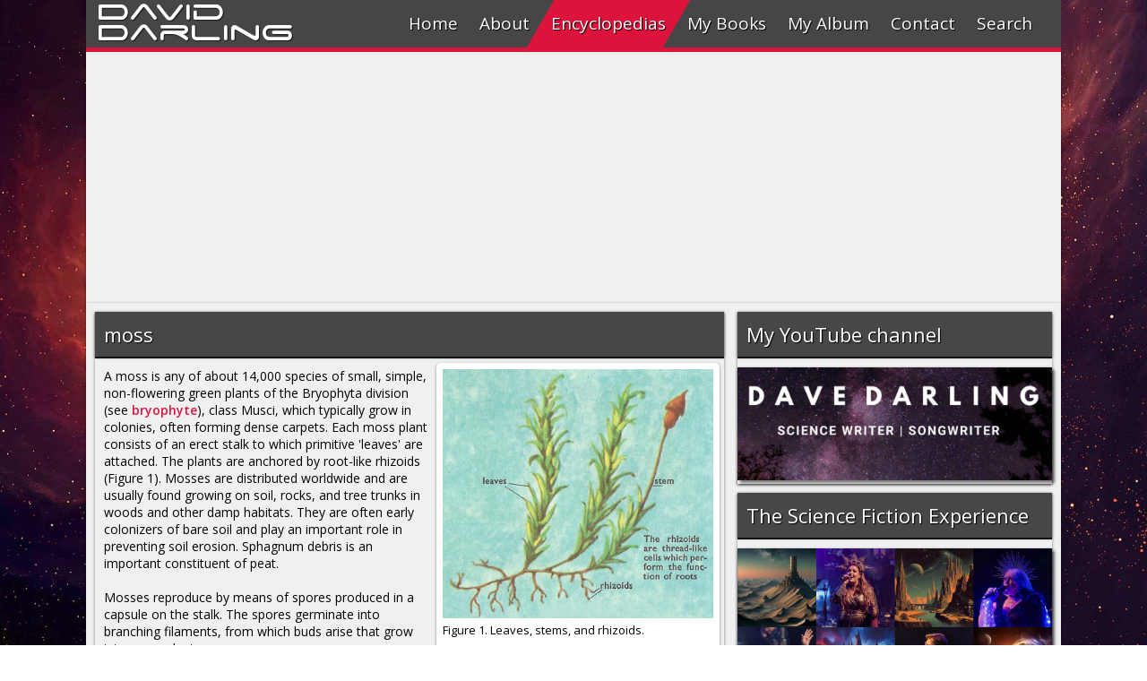

--- FILE ---
content_type: text/html
request_url: https://www.daviddarling.info/encyclopedia/M/moss.html
body_size: 5657
content:
<!DOCTYPE html>
<html>
<head>
<!-- Google tag (gtag.js) -->
<script async src="https://www.googletagmanager.com/gtag/js?id=G-LG28HYVLJ7"></script>
<script>
  window.dataLayer = window.dataLayer || [];
  function gtag(){dataLayer.push(arguments);}
  gtag('js', new Date());
  gtag('config', 'G-LG28HYVLJ7');
</script>
<meta charset="utf-8">
<meta http-equiv="X-UA-Compatible" content="IE=edge,chrome=1">
<meta name="viewport" content="width=device-width, initial-scale=1"/>
<meta name="theme-color" content="#464646">
<meta name="msapplication-navbutton-color" content="#464646">
<meta name="apple-mobile-web-app-status-bar-style" content="#464646">
<meta name="description" content="A moss is any of about 14,000 species of small, simple, non-flowering green plants of the Bryophyta division." />
<meta name="author" content="David Darling" />
<title>moss</title>
<meta property="og:url" content="http://www.daviddarling.info/encyclopedia/M/moss.html" />
<meta property="og:type" content="article" />
<meta property="og:title" content="moss" />
<meta property="og:description" content="A moss is any of about 14,000 species of small, simple, non-flowering green plants of the Bryophyta division." />
<meta property="og:image" content="http://www.daviddarling.info/images3/rhizoids_of_mosses.jpg" />
<link rel="stylesheet" type="text/css" href="../../css/menumaker.css">
<link rel="stylesheet" href="../../css/tab.css">
<link rel="stylesheet" type="text/css" href="../../css/style.css">
<link rel="stylesheet" href="../../css/encyc1.css">
<style>
#loadingMask {
	width: 100vw;
	height: 100vh;
	position: fixed;
	background: #fff;
	z-index: 999999;
}
#loadingMask>img {
	position:absolute;
	left:0;
	right:0;
	top:0;
	bottom:0;
	margin:auto;
}
</style>
</head>

<body id="start3">
<div class="control-width"></div>
<!--FACEBOOK1 BEGIN-->

<div id="fb-root"></div>
<script>(function(d, s, id) {
  var js, fjs = d.getElementsByTagName(s)[0];
  if (d.getElementById(id)) return;
  js = d.createElement(s); js.id = id;
  js.src = "//connect.facebook.net/en_GB/sdk.js#xfbml=1&version=v2.6";
  fjs.parentNode.insertBefore(js, fjs);
}(document, 'script', 'facebook-jssdk'));</script> 

<!--FACEBOOK1 END-->

<div class="up">A</div>
<div id="loadingMask"><img alt="" height="50" src="../../image/claro-load.gif"
    width="50"></div>
<div class="songcaption">
  <h1></h1>
  <a href="https://www.amazon.com/gp/product/B00J4D2BD8?ie=UTF8&creativeASIN=B00J4D2BD8&linkCode=w00&linkId=&ref_=as_sl_pc_tf_til&tag=theworofdavda-20" target="_blank">
  <div id="buy"></div>
  </a></div>
<h1 id="header"><a href="../../index.html">David</a></h1>
<h1 id="header2"><a href="../../index.html">Darling</a></h1>
<div id="total">
  <div id="cssmenu">
    <ul>
      <li><a href="http://www.daviddarling.info/index.html" id="link1"><span class="menu-pic" id="m1"></span>Home</a></li>
      <li><a href="http://www.daviddarling.info/about.html" id="link2"><span class="menu-pic" id="m2"></span>About</a></li>
      <li><a href="http://www.daviddarling.info/encyclopedias.html" id="encyc"><span class="menu-pic" id="m3"></span>Encyclopedias</a></li>
      <li><a href="http://www.daviddarling.info/books.html" id="link4"><span class="menu-pic" id="m4"></span>My Books</a></li>
      <li><a href="http://www.daviddarling.info/album.html" id="link5"><span class="menu-pic" id="m5"></span>My Album</a></li>
      <li><a href="http://www.daviddarling.info/contact.html" id="link6"><span class="menu-pic" id="m6"></span>Contact</a></li>
      <li><a href="#" id="link7"><span class="menu-pic" id="m7"></span>Search</a></li>
    </ul>
  </div>
  <div class="search-section">
    <form action="https://www.google.com/cse" id="cse-search-box" target="_blank">
      <input type="hidden" name="cx" value="partner-pub-1499831451830735:htaukd-x2bn" />
      <input type="hidden" name="ie" value="ISO-8859-1" />
      <input type="text" name="q" id="search-text" placeholder="Enter the keyword(s)" autocomplete="off">
      <button id="search-oc" type="submit">Search</button>
    </form>
  </div>
  <div id="wrapper">
    <audio id="audio" src="" controls="controls"></audio>
    <div class="content" style="padding:0;margin-top:0;">
      <div id="center"> 
        <!-- responsive --> 
        <ins class="adsbygoogle"
                     style="display:block"
                     data-ad-client="ca-pub-1499831451830735"
                     data-ad-slot="4116809423"
                     data-ad-format="auto"></ins> 
        <script>
                (adsbygoogle = window.adsbygoogle || []).push({});
                </script> 
      </div>
    </div>
    <div id="main">
      <div id="left">
        <div class="content" style="margin-top:0;">
          <div class="content-header">
            <h1>moss</h1>
          </div>
          <div class="en-img">
            <div class="img-up"><img src="../../images3/rhizoids_of_mosses.jpg" alt="rhizoids of mosses"></div>
            <div class="img-down">
              <p>Figure 1. Leaves, stems, and rhizoids.</p>
              <br>
            </div>
            <div class="img-up"><img src="../../images3/reproduction_in_mosses_1.jpg" alt="reproduction in mosses"></div>
            <div class="img-down">
              <p>Figure 3. Reproduction in moss, Polytrichum, stage 1.</p>
              <br>
            </div>
            <div class="img-up"><img src="../../images3/reproduction_in_mosses_2.jpg" alt="reproduction in mosses"></div>
            <div class="img-down">
              <p>Figure 4. Reproduction in moss, Polytrichum, stages 2, 3, and 4.</p>
              <br>
            </div>
            <div class="img-up"><img src="../../images3/species_of_moss.jpg" alt="species of moss"></div>
            <div class="img-down">
              <p>Figure 5. A variety of species of moss.</p>
              <br>
            </div>
            <div class="img-up"><img src="../../images3/luminous_moss.jpg" alt="The 'luminous' moss Schistostega pennata"></div>
            <div class="img-down">
              <p>Figure 6. The 'luminous' moss Schistostega pennata.</p>
              <br>
            </div>
          </div>
          <div class="content-text">
            <p> A moss is any of about 14,000 species of small, simple, non-flowering 
              green plants of the Bryophyta division (see <a href="../B/bryophyte.html">bryophyte</a>), 
              class Musci, which typically grow in colonies, often forming dense carpets. 
              Each moss plant consists of an erect stalk to which primitive 'leaves' are 
              attached. The plants are anchored by root-like rhizoids (Figure 1). Mosses are distributed 
              worldwide and are usually found growing on soil, rocks, and tree trunks 
              in woods and other damp habitats. They are often early colonizers of bare 
              soil and play an important role in preventing soil erosion. Sphagnum debris 
              is an important constituent of peat. </p>
            <p>&nbsp;</p>
            <p> Mosses reproduce by means of spores produced in a capsule on the stalk. 
              The spores germinate into branching filaments, from which buds arise that 
              grow into moss plants. </p>
            <p>&nbsp;</p>
            <p> Mosses vary in growth and color according to species (Figure 2). <em>Fontinalis 
              anti pyretica</em> (A) is an aquatic moss, whose boat-shaped leaves have 
              a sharp keel (1); the capsules are oblong or cylindrical (2, 3) and there 
              is a pointed cap (4). <em>Polytrichum commune</em> (B) is extremely common 
              and has a capsule (5) that looks like a four-sided box. It bears a long, 
              golden brown cap (6) which is released before the spores are dispersed. <em>Atrichum undulatum</em> (C) is common on heaths and in woods, and has 
              a capsule (7) with a long, pointed cap. <em>Schistostega pennata</em> (D) 
              has flattened, translucent leaves. </p>
            <p>&nbsp;</p>
            <table cellpadding="5" width="200">
              <tr>
                <td><img src="../../images2/mosses.jpg" alt="Examples of different types of moss" width="200" height="916"></td>
              </tr>
              <tr>
                <td><font size="2">Figure 2. Examples of different types of moss.</font>
                  <hr size="1"></td>
              </tr>
            </table>
            </p>
            <p>&nbsp;</p>
            <br>
            <h2>Appearance and importance</h2>
            <p> The beauty of the woodlands is not only to be found in the large trees and bright flowers which grow there.  Look closely and search carefully in the darker and damper parts of the woods to discover beauty among the lower plants, the so-called cryptogams, which have no flowers. </p>
            <p>&nbsp;</p>
            <p> The most conspicuous of these are the mosses, and it is interesting to find the ground or stones or tree-stumps carpeted with a thick, green covering of moss.  Rough, uneven surfaces are smoothed out and made cool and soft to touch. </p>
            <p>&nbsp;</p>
            <p> One of the reasons mosses are important is their capacity to absorb rainwater, to act in the same way as a sponge.  Experiments have shown that a square yard of the Palm Tree Moss (<em>Mnium undulatum</em>) can hold between four and five pints of water when it is saturated.  In a large area of hill or mountain forest enormous quantities of rainwater are absorbed by moss and so prevented from rushing down the slopes.  This saves the humus from being washed away and reduces the hazard of landslides; it also lessens the danger of flooding in the lowlands by spreading the run-off of water from the hills over a longer period. </p>
            <p>&nbsp;</p>
            <br>
            <h2>Classification</h2>
            <p> If we break off a fragment of moss and examine it we can see that it consists of numerous little plants formed of stems, leaves, and root-like organs which are called rhizoids. </p>
            <p>&nbsp;</p>
            <p> In botanical nomenclature mosses are called Musci and are classified, together with the Liverworts or Hepaticae, in the division Bryophyta.  In this division the plant body, or thallus, is far less highly differentiated than in the higher plants, and the thread-like rhizoids take the place of roots.  The method of reproduction is also peculiar to the division. </p>
            <p>&nbsp;</p>
            <br>
            <h2>Reproduction in mosses</h2>
            <p> Let us examine the reproductive processes of a Polytrichum (Fig 3 and 4). In the summer each stem produced forms a filament with a little capsule at the top.</p>
            <p>&nbsp;</p>
            <p> 1. The capsule is covered by a little pointed lid, the operculum, over which is a hood-like structure, the calyptra. Inside the capsule are numerous minute grains called spores.  When these ripen the capsule bends over, the calyptra and operculum fall off and the spores are scattered by the wind. </p>
            <p>&nbsp;</p>
            <p> 2. If the spore falls on suitable ground it will germinate the following spring and produce branched filaments called protonema from which grow tiny shoots with 'rosettes' of leaves. </p>
            <p>&nbsp;</p>
            <p> 3. These shoots are of two kinds; some produce microscopic cells which can swim actively in water; others produce cells which are adapted to receive the active cells. In wet weather, when the moss is soaked with water, the active cells swim across and fertilize the others, entering a special little receptacle to do so. </p>
            <p>&nbsp;</p>
            <p> 4. Out of each shoot that has been fertilized grows a filament on which develops a capsule full of spores and the cycle repeats itself. </p>
            <p>&nbsp;</p>
            <p> We see here a very primitive form of sexual reproduction; one reason why mosses grow in wet places is the need for a film of water in which the active or 'male' cells can swim. </p>
            <p>&nbsp;</p>
            <br>
            <h2>Some species of moss</h2>
            <p>&nbsp;</p>
            See Figure 5.
            <p>&nbsp;</p>
            <h3>Polytrichum commune</h3>
            <p> A larger species of moss, common in pine woods. </p>
            <p>&nbsp;</p>
            <br>
            <h3>Funaria hygrometrica</h3>
            <p> The setae of this moss have distinctive characteristics: in dry weather they are curled and twisted, and they uncurl in response to moisture. The name 'hygrometrica' means an indication or measure of humidity. </p>
            <p>&nbsp;</p>
            <br>
            <h3>Mnium undulatum</h3>
            <p> A beautiful moss with leaves large enough to be easily visible. The setae are in groups, several to a shoot. </p>
            <p>&nbsp;</p>
            <br>
            <h3>Mnium affine</h3>
            <p> Fairly common in marshes and damp places in woods.  It is bright green in color. </p>
            <p>&nbsp;</p>
            <br>
            <h2>Growth form of mosses</h2>
            <p> Why is it that the little plants of which mosses consist never grow separately but always clustered together? The reason is that if they are densely crowded to form compact cushions they can conserve the water which they absorb when it rains. As we have seen, these plants have no real roots to penetrate the soil or the crevices in rocks and find deep-seated moisture.  Their rhizoids can only absorb water which is on the surface. If they were not closely crowded this would quickly dry up. </p>
            <p>&nbsp;</p>
            <p> They are, however, very resistant to drought.  After a long dry spell you will see mosses on walls that are dry and yellow and apparently dead.  But the first shower of rain is enough to turn them green again and start them growing actively. </p>
            <p>&nbsp;</p>
            <br>
            <h2>A 'luminous' moss</h2>
            <p> Luminous moss is one of the most fascinating of all plants (Figure 6).  It grows in dark, damp places such as caves or tunnels, or even just inside a rabbit burrow.  In the dimness it glows with a weird and beautiful light. If you try to touch it there seems to be nothing there.  This moss is called <em>Schistostega pennata</em>. Tiny cells in the moss collect the little light that reaches them.  The moss then uses the light to produce food by a process called photosynthesis. But the light has to pass through the cells in order to reach the chloroplasts which perform photosynthesis.  As it passes through the cells, the light is refracted, or colored and multiplied, thus causing the glow you see. </p>
            <p>&nbsp;</p>
            <p> Of course, the moss is not really luminous; in total darkness it would be invisible. </p>
            <p>&nbsp;</p>
            <br>
            <h2>Mountain-top mosses</h2>
            <p> Some mosses of the genus <em>Grimmia</em> grow in high altitudes in the mountains, covering the rocks with blackish cushions. In the Alps they are found as high as 15,000 feet. </p>
          </div>
        </div>
      </div>
      <div id="right">
        <div class="content" style="margin-top:0">
          <div class="content-header">
            <h1>My YouTube channel</h1>
          </div>
          <div class="content">
            <div class="soc"> <a href="https://www.youtube.com/channel/UCf7kSLjneikEv8LVfQtKrBA" target="_blank"><img src="../../images4/science_and_music_Youtube.jpg" alt="subscribe to Dave Darling"></a> </div>
          </div>
        </div>
        <div class="content" style="margin-top:10">
          <div class="content-header">
            <h1>The Science Fiction Experience</h1>
          </div>
          <div class="content">
            <div class="soc"> <a href="https://www.facebook.com/ScienceFictionExperience/" target="_blank"><img src="../../images22/Science_Fiction_Experience_When_Worlds_Collide.jpg" alt="Science Fiction Experience"></a> </div>
          </div>
        </div>
        <div class="content" style="margin-top:10">
          <div class="content-header">
            <h1>Related category</h1>
          </div>
          <div class="rel-cat">
            <p><a href="../B/botany_entries.html">BOTANY</a></p>
          </div>
        </div>
        <div class="content"  style="margin-top:0">
          <div class="content-header">
            <h1>Encyclopedia index</h1>
          </div>
          <div class="rel-cat">
            <p><a href="../alphindexa.html">A</a><a href="../alphindexb.html">B</a><a href="../alphindexc.html">C</a><a href="../alphindexd.html">D</a><a href="../alphindexe.html">E</a><a href="../alphindexf.html">F</a><a href="../alphindexg.html">G</a><a href="../alphindexh.html">H</a><a href="../alphindexi.html">I</a><a href="../alphindexj.html">J</a><a href="../alphindexk.html">K</a><a href="../alphindexl.html">L</a><a href="../alphindexm.html">M</a><a href="../alphindexn.html">N</a><a href="../alphindexo.html">O</a><a href="../alphindexp.html">P</a><a href="../alphindexq.html">Q</a><a href="../alphindexr.html">R</a><a href="../alphindexs.html">S</a><a href="../alphindext.html">T</a><a href="../alphindexu.html">U</a><a href="../alphindexv.html">V</a><a href="../alphindexw.html">W</a><a href="../alphindexx.html">X</a><a href="../alphindexy.html">Y</a><a href="../alphindexz.html">Z</a></p>
          </div>
        </div>
        <div class="content"  style="margin-top:10px">
          <div class="content-header">
            <h1>Social</h1>
          </div>
          <div class="social"> <a href="https://www.facebook.com/TheWorldsofDavidDarling" target="_blank">
            <div id="fb"></div>
            </a> <a href="https://twitter.com/drdaviddarling" target="_blank">
            <div id="tw"></div>
            </a> <a href="https://www.youtube.com/user/drdaviddarling" target="_blank">
            <div id="yt"></div>
            </a> <a href="../../contact.html">
            <div id="mail"></div>
            </a> </div>
          <div id="like">
            <div class="fb-like" data-href="http://www.daviddarling.info/encyclopedia/M/moss.html" data-layout="button_count" data-action="like" data-show-faces="false" data-share="true"></div>
          </div>
        </div>
      </div>
    </div>
    <div class="parallax-pic"></div>
    <div id="footer">
      <ul>
        <li><a href="http://www.daviddarling.info/index.html">Home</a></li>
        <li><a href="http://www.daviddarling.info/contact.html">Contact</a></li>
        <li><a href="https://cse.google.com/cse?cx=partner-pub-1499831451830735%3Ahtaukd-x2bn&ie=ISO-8859-1&q=#gsc.tab=0" target="_blank">Search</a></li>
        <li><a href="http://www.daviddarling.info/privacy.html">Privacy policy</a></li>
        <li><a href="http://www.daviddarling.info/about.html">David Darling 2016&copy;</a></li>
      </ul>
      <a href="http://www.epolat.net" id="logowrapper"><span id="eplogo"></span></a> </div>
  </div>
</div>
<script src="../../js/jquery-2.2.3.js"></script> 
<script src="../../js/startup.js"></script> 
<script src="../../js/prefixfree.min.js"></script> 
<script src="../../js/prefixfree.jquery.js"></script> 
<script src="../../js/menumaker.js"></script> 
<script src="../../js/jquery.responsiveTabs.min.js"></script> 
<script src="../../js/audio.js"></script> 
<script src="../../js/swiper.min.js"></script> 
<script async src="//pagead2.googlesyndication.com/pagead/js/adsbygoogle.js"></script> 
<script type="text/javascript">
var gaJsHost = (("https:" == document.location.protocol) ? "https://ssl." : "http://www.");
document.write(unescape("%3Cscript src='" + gaJsHost + "google-analytics.com/ga.js' type='text/javascript'%3E%3C/script%3E"));
</script> 
<script type="text/javascript">
var pageTracker = _gat._getTracker("UA-1088493-1");
pageTracker._trackPageview();
</script>
</body>
</html>

--- FILE ---
content_type: text/html; charset=utf-8
request_url: https://www.google.com/recaptcha/api2/aframe
body_size: 268
content:
<!DOCTYPE HTML><html><head><meta http-equiv="content-type" content="text/html; charset=UTF-8"></head><body><script nonce="1fhUvOcLAaukR7hxZYf_YA">/** Anti-fraud and anti-abuse applications only. See google.com/recaptcha */ try{var clients={'sodar':'https://pagead2.googlesyndication.com/pagead/sodar?'};window.addEventListener("message",function(a){try{if(a.source===window.parent){var b=JSON.parse(a.data);var c=clients[b['id']];if(c){var d=document.createElement('img');d.src=c+b['params']+'&rc='+(localStorage.getItem("rc::a")?sessionStorage.getItem("rc::b"):"");window.document.body.appendChild(d);sessionStorage.setItem("rc::e",parseInt(sessionStorage.getItem("rc::e")||0)+1);localStorage.setItem("rc::h",'1769413845984');}}}catch(b){}});window.parent.postMessage("_grecaptcha_ready", "*");}catch(b){}</script></body></html>

--- FILE ---
content_type: text/css
request_url: https://www.daviddarling.info/css/menumaker.css
body_size: 1919
content:
#cssmenu,
#cssmenu ul,
#cssmenu ul li,
#cssmenu ul li a,
#cssmenu #menu-button {
  margin: 0;
  padding: 0;
  border: 0;
  list-style: none;
  line-height: 1;
  display: block;
  position: relative;
  box-sizing: border-box;
}

#cssmenu {
      position: relative;
      width: 100%;
      margin:0px auto;
      border-bottom: 5px solid crimson;
      z-index: 9999;
     
     
      
  }

#cssmenu ul{
	float: right;
}

#cssmenu ul{
	float: right;
}

h1#header,h1#header2{
	font-family: "ffont";
	color: #fff;
	font-size: 40px;
	font-weight: 400;
	padding:20px;
	text-shadow: 1px 1px 1px #181818;
	position: absolute;
	top:-16px;
  left:calc(10% - 40px);
	z-index: 99999;
}

h1#header2{
  top:-16px;
  left:calc(10% + 120px);
 

}

#cssmenu:after,
#cssmenu > ul:after {
  content: ".";
  display: block;
  clear: both;
  visibility: hidden;
  line-height: 0;
  height: 0;
}
#cssmenu #menu-button {
  display: none;
}
#cssmenu {
 background:#464646;
}
#cssmenu > ul > li {
  float: left;
}
#cssmenu.align-center > ul {
  font-size: 0;
  text-align: center;
}
#cssmenu.align-center > ul > li {
  display: inline-block;
  float: none;
}
#cssmenu.align-center ul ul {
  text-align: left;
}
#cssmenu.align-right > ul > li {
  float: right;
}
#cssmenu > ul > li > a {
	
  padding: 17px 12px ;
  text-decoration: none;
  font-family: 'Open Sans', sans-serif;
  color: #fff;
  font-size: 19px;
  font-weight: 400;
  text-shadow: 1px 1px 1px #000;
  z-index: 9;

}

#cssmenu ul ul {
  position: absolute;
 font-family: 'Open Sans', sans-serif;
  color: #fff;
  font-size: 22px;
  font-weight: 400;
  text-shadow: 1px 1px 1px #000;
  border-top: 5px solid crimson;
  margin-left:-17px;


}

#cssmenu.align-right ul ul {
  text-align: right;
}
#cssmenu ul ul{
  transform:scaleY(0);
  transform-origin: 0 0;
  transition: all .25s ease;
}
#cssmenu li:hover > ul {
  left: auto;
}
#cssmenu.align-right li:hover > ul {
  left: auto;
  right: 0;
}
#cssmenu ul>li:hover > ul{
  transform:scaleY(1);

}
#cssmenu ul ul ul {
  margin-left: 100%;
  top: 0;
}
#cssmenu.align-right ul ul ul {
  margin-left: 0;
  margin-right: 100%;
}
#cssmenu ul ul li a {
 
  padding: 11px 15px;
  width: 205px;
  font-size: 18px;
  text-decoration: none;
  color: #fff;
  font-weight: 400;
  background: #464646;
  
}
#cssmenu ul ul li:last-child > a,
#cssmenu ul ul li.last-item > a {
  border-bottom: 0;
}

#cssmenu ul ul li> a,
#cssmenu ul ul li a {
	z-index: 99;
}

#cssmenu ul ul li a:before {
  content: "";
	position: absolute;
	width: 100%;
	height: 100%;
	background: #333;
	top:0;
	left: 0;
	transform-origin:center;
	transform:scaleY(0);
	transition:all .2s linear;
	z-index: -1;
}

#cssmenu ul ul li a:hover:before {
  transform:scaleY(1);
}
#cssmenu ul ul li.has-sub > a:after {
  position: absolute;
  top: 16px;
  right: 11px;
  width: 8px;
  height: 2px;
  display: block;
  background: #dddddd;
  content: '';
}
#cssmenu.align-right ul ul li.has-sub > a:after {
  right: auto;
  left: 11px;
}
#cssmenu ul ul li.has-sub > a:before {
  position: absolute;
  top: 13px;
  right: 14px;
  display: block;
  width: 2px;
  height: 8px;
  background: #dddddd;
  content: '';
  transition: all .25s ease;
}
#cssmenu.align-right ul ul li.has-sub > a:before {
  right: auto;
  left: 14px;
}
#cssmenu ul ul > li.has-sub:hover > a:before {
  top: 17px;
  height: 0;

}
#cssmenu.small-screen {
  width: 100%;
}
#cssmenu.small-screen ul {
  width: 100%;
  display: none;
}
#cssmenu.small-screen.align-center > ul {
  text-align: left;
}
#cssmenu.small-screen ul li {
  width: 100%;
  border-top: 1px solid rgba(120, 120, 120, 0.2);
}
#cssmenu.small-screen ul ul li,
#cssmenu.small-screen li:hover > ul > li {
  height: auto;
}
#cssmenu.small-screen ul li a,
#cssmenu.small-screen ul ul li a {
  width: 100%;
  border-bottom: 0;
}
#cssmenu.small-screen > ul > li {
 
}
#cssmenu.small-screen ul ul li a {
  padding-left: 80px;
}
#cssmenu.small-screen ul ul ul li a {
  padding-left: 35px;
}
#cssmenu.small-screen ul ul li a {
  color: #dddddd;
  background: none;
}
#cssmenu.small-screen ul ul li:hover > a,
#cssmenu.small-screen ul ul li.active > a {
  color: #ffffff;
}
#cssmenu.small-screen ul ul,
#cssmenu.small-screen ul ul ul,
#cssmenu.small-screen.align-right ul ul {
  position: relative;
  left: 0;
  width: 100%;
  margin: 0;
  text-align: left;
}
#cssmenu.small-screen > ul > li.has-sub > a:after,
#cssmenu.small-screen > ul > li.has-sub > a:before,
#cssmenu.small-screen ul ul > li.has-sub > a:after,
#cssmenu.small-screen ul ul > li.has-sub > a:before {
  /* display: none; */
}
#cssmenu.small-screen #menu-button {
  display: block;
  padding: 17px;
  color: crimson;
  cursor: pointer;
  font-size: 12px;
  text-transform: uppercase;
  font-weight: 700;
  float: right;
  padding-right: 35px;
  border-left:1px solid #666;
  
}
#cssmenu.small-screen #menu-button:after {
  position: absolute;
  top: 22px;
  right: 17px;
  display: block;
  height: 4px;
  width: 20px;
  border-top: 2px solid crimson;
  border-bottom: 2px solid crimson;
  content: '';
}
#cssmenu.small-screen #menu-button:before {
  position: absolute;
  top: 16px;
  right: 17px;
  display: block;
  height: 2px;
  width: 20px;
  background: crimson;
  content: '';
}
#cssmenu.small-screen #menu-button.menu-opened:after {
  top: 23px;
  border: 0;
  height: 2px;
  width: 20px;
  background: crimson;
  transform: rotate(45deg);
  transition: transform .4s ease;
  content: "";
}
#cssmenu.small-screen #menu-button.menu-opened:before {
  top: 23px;
  background: crimson;
  width: 20px;
  transform: rotate(-45deg);
  transition: transform .4s ease;
  content: "";

}
#cssmenu.small-screen .submenu-button {
  position: absolute;
  z-index: 99;
  right: 0;
  top: 0;
  display: block;
  border-left: 1px solid rgba(120, 120, 120, 0.2);
  height: 53px;
  width: 53px;
  cursor: pointer;
  background: #464646;
}
#cssmenu.small-screen .submenu-button.submenu-opened {
  background: #333;
}
#cssmenu.small-screen ul ul .submenu-button {
  height: 34px;
  width: 34px;
}
#cssmenu.small-screen .submenu-button:after {
  position: absolute;
  top: 27px;
  right: 19px;
  width: 14px;
  height: 2px;
  display: block;
  background: #dddddd;
  content: '';
}
#cssmenu.small-screen ul ul .submenu-button:after {
  top: 15px;
  right: 13px;
}
#cssmenu.small-screen .submenu-button.submenu-opened:after {
  background: #ffffff;
}
#cssmenu.small-screen .submenu-button:before {
  position: absolute;
  top: 21px;
  right: 25px;
  display: block;
  width: 2px;
  height: 14px;
  background: #dddddd;
  content: '';
}
#cssmenu.small-screen ul ul .submenu-button:before {
  top: 12px;
  right: 16px;
}
#cssmenu.small-screen .submenu-button.submenu-opened:before {
  display: none;
}
#cssmenu.small-screen.select-list {
  padding: 5px;
}



#cssmenu > ul > li > a:before{
	content: "";
	position: absolute;
	width: 100%;
	height: 100%;
	background: crimson;
	top:0;
	left: 0;
	transform-origin:center;
	transform:scaleY(0) skew(0deg);
	transition:all .2s linear;
	z-index: -1;
 

}

#cssmenu > ul > li > a:hover:before{
	 transform:scaleY(1) skew(-30deg);

}

.menu-pic{
	display: none;
	position: absolute;
	width: 32px;
	height: 32px;
  background-size: 100% 100%;
  background-repeat: no-repeat;
}

#m1{
	
	background: url(../image/menu/home.png);
	left:13px;
	top:8px;
}

#m2{
	
	background: url(../image/menu/about.png);
	left:13px;
	top:10px;
}

#m3{
	
	background: url(../image/menu/encyc.png);
	left:13px;
	top:10px;
}

#m4{
	
	background: url(../image/menu/book.png);
	left:13px;
	top:10px;
}

#m5{
	
	background: url(../image/menu/album.png);
	left:13px;
	top:10px;
}

#m6{
	
	background: url(../image/menu/contact.png);
	left:13px;
	top:10px;
}

#m7{
	
	background: url(../image/menu/search.png);
	left:13px;
	top:10px;
}

ul li a:hover>#m1{
	background: url(../image/menu2/home.png);
}
ul li a:hover>#m2{
	background: url(../image/menu2/about.png);
}
ul li a:hover>#m3{
	background: url(../image/menu2/encyc.png);
}
ul li a:hover>#m4{
	background: url(../image/menu2/book.png);
}
ul li a:hover>#m5{
	background: url(../image/menu2/album.png);
}
ul li a:hover>#m6{
	background: url(../image/menu2/contact.png);
}
ul li a:hover>#m7{
	background: url(../image/menu2/search.png);
}

.sub-menu-pic{

  position: absolute;
  width: 18px;
  height: 18px;
  display: none;
  
}

#sub1{
  background: url(../image/menu3/science.png);
   left:55px;
  top:11px;
  background-repeat: no-repeat;
  background-size: 100% 100%;
}

#sub2{
  background: url(../image/menu3/energy.png);
   left:55px;
  top:11px;
  background-repeat: no-repeat;
  background-size: 100% 100%;
}

#sub3{
  background: url(../image/menu3/history.png);
   left:55px;
  top:10px;
  background-repeat: no-repeat;
  background-size: 100% 100%;
}

#sub4{
  background: url(../image/menu3/extra.png);
   left:55px;
  top:10px;
  background-repeat: no-repeat;
  background-size: 100% 100%;
}

#sub5{
  background: url(../image/menu3/kids.png);
   left:55px;
  top:10px;
  background-repeat: no-repeat;
  background-size: 100% 100%;
}

#sub5, #sub6,#sub7,#sub8,#sub9,#sub10{
  background: url(../image/menu3/book.png);
  left:55px;
  top:12px;
  background-repeat: no-repeat;
  background-size: 100% 100%;
}

#sub11{
  background: url(../image/menu3/books.png);
  left:55px;
  top:11px;
  background-repeat: no-repeat;
  background-size: 100% 100%;
}

#start1 #link1:before{
  transform:scale(1) skew(-30deg);
}

#start2 #link2:before{
  transform:scaleY(1) skew(-30deg);
}

#start3 #encyc:before{
  transform:scaleY(1) skew(-30deg);
}

#start4 #link4:before{
  transform:scaleY(1) skew(-30deg);
}

#start5 #link5:before{
  transform:scaleY(1) skew(-30deg);
}

#start6 #link6:before{
  transform:scaleY(1) skew(-30deg);
}


#link7{
  margin-right:20px !important;
}



@media(max-width: 1338px){
	h1#header{
		
		
		top:-27px;
	}

  h1#header2{
    
    left:calc(10% - 40px);
    top:-4px;
  }
}

@media(max-width: 1155px){
  
  h1#header,h1#header2{
   font-size: 22px;
  }

  h1#header{
    
    
    top:-15px;
  }

  h1#header2{
    
    
    top:3px;
  }

  
}

@media(max-width: 1020px){
	
 #cssmenu ul ul{
  	transform:none;
 	border-top: none;
}

a#encyc:after,a#link4:after{
  display: none;
}

	#cssmenu > ul > li > a:before{
	background: #333;
  transform:scaleY(0);

}

#cssmenu > ul > li > a:hover:before{
   transform:scaleY(1);

}

#start1 #link1:before{
  transform:scale(1);
}

#start2 #link2:before{
  transform:scale(1);
}

#start3 #encyc:before{
  transform:scale(1);
}

#start4 #link4:before{
  transform:scale(1);
}

#start5 #link5:before{
  transform:scale(1);
}

#start6 #link6:before{
  transform:scale(1);
}

#start1 ul li a>#m1{
  background: url(../image/menu2/home.png);
}

#start2 ul li a>#m2{
  background: url(../image/menu2/about.png);
}

#start3 ul li a>#m3{
  background: url(../image/menu2/encyc.png);
}

#start4 ul li a>#m4{
  background: url(../image/menu2/book.png);
}

#start5 ul li a>#m5{
  background: url(../image/menu2/album.png);
}

#start6 ul li a>#m6{
  background: url(../image/menu2/contact.png);
}


#cssmenu > ul > li > a {
	padding-left: 60px;
}

.menu-pic,.sub-menu-pic{
	display: inline-block;
}

h1#header,h1#header2{
   font-size: 22px;
  }

  h1#header{
    top:-18px;
  }

  h1#header2{
    
    
    top:-1px;
  }

  h1#header{
    left:7%;
  }

  h1#header2{
    left:7%;
  }


}

@media(max-width: 350px){
  h1#header,h1#header2{
    left:4%;
  }
}

